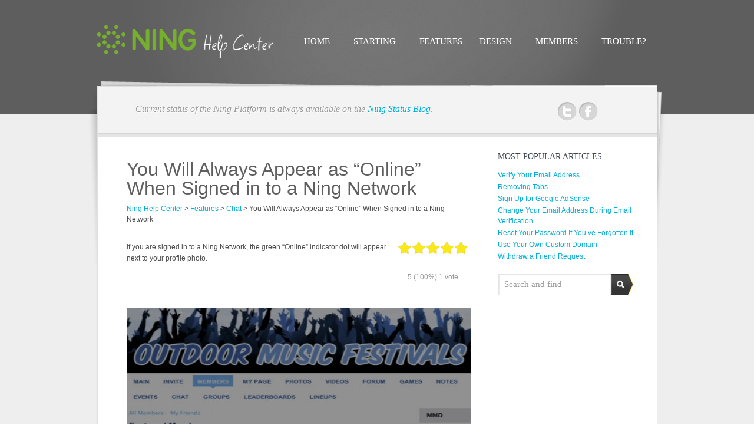

--- FILE ---
content_type: text/html; charset=UTF-8
request_url: https://www.ning.com/help/2734/
body_size: 14282
content:
<!DOCTYPE html PUBLIC "-//W3C//DTD XHTML 1.0 Transitional//EN" "http://www.w3.org/TR/xhtml1/DTD/xhtml1-transitional.dtd">
<html xmlns="http://www.w3.org/1999/xhtml">
<head>
<!-- Google Tag Manager -->
<script>(function(w,d,s,l,i){w[l]=w[l]||[];w[l].push({'gtm.start':
new Date().getTime(),event:'gtm.js'});var f=d.getElementsByTagName(s)[0],
j=d.createElement(s),dl=l!='dataLayer'?'&l='+l:'';j.async=true;j.src=
'https://www.googletagmanager.com/gtm.js?id='+i+dl;f.parentNode.insertBefore(j,f);
})(window,document,'script','dataLayer','GTM-T5W4WQ');</script>
<!-- End Google Tag Manager -->
<script src="//cdn.optimizely.com/js/313035765.js"></script>

    <meta http-equiv="Content-Type" content="text/html; charset=UTF-8" />
    <meta http-equiv="X-UA-Compatible" content="IE=EmulateIE7" />
	
    
    <link href="https://static.ning.com/macallan/help/wp-content/themes/writer/style.css" media="screen" rel="stylesheet" type="text/css" />
    <link rel="alternate" type="application/rss+xml" title="RSS 2.0" href="https://www.ning.com/help/feed/" />
    <link rel="pingback" href="https://www.ning.com/help/xmlrpc.php" />

	<!-- Themefuse Custom Styling -->
<style type="text/css">
.header { background: url("https://www.ning.com/help/wp-content/uploads/header_grass3.png") repeat-x scroll 0 0 transparent;}</style>
    				<script type="text/javascript">
					var bhittani_plugin_kksr_js = {"nonce":"8f61aa43b7","grs":true,"ajaxurl":"https:\/\/www.ning.com\/help\/wp-admin\/admin-ajax.php","func":"kksr_ajax","msg":"Rate this post","fuelspeed":400,"thankyou":"Thank you for your vote","error_msg":"An error occurred","tooltip":"1","tooltips":[{"tip":"Unusable","color":"#5C5C5C"},{"tip":"Poor","color":"#5C5C5C"},{"tip":"OK","color":"#5C5C5C"},{"tip":"Good","color":"#5C5C5C"},{"tip":"Excellent","color":"#5C5C5C"}]};
				</script>
				<meta name='robots' content='index, follow, max-image-preview:large, max-snippet:-1, max-video-preview:-1' />

	<!-- This site is optimized with the Yoast SEO plugin v16.6 - https://yoast.com/wordpress/plugins/seo/ -->
	<title>You Will Always Appear as &quot;Online&quot; When Signed in to a Ning Network | Ning Help Center</title>
	<meta name="description" content="You Will Always Appear as â€œOnlineâ€ When Signed in to a Ning Network." />
	<link rel="canonical" href="https://www.ning.com/help/2734/" />
	<meta property="og:locale" content="en_US" />
	<meta property="og:type" content="article" />
	<meta property="og:title" content="You Will Always Appear as &quot;Online&quot; When Signed in to a Ning Network | Ning Help Center" />
	<meta property="og:description" content="You Will Always Appear as â€œOnlineâ€ When Signed in to a Ning Network." />
	<meta property="og:url" content="https://www.ning.com/help/2734/" />
	<meta property="og:site_name" content="Ning Help Center" />
	<meta property="article:publisher" content="https://www.facebook.com/Ning" />
	<meta property="article:published_time" content="2012-04-10T19:37:39+00:00" />
	<meta property="article:modified_time" content="2019-09-06T08:27:23+00:00" />
	<meta property="og:image" content="https://www.ning.com/help/wp-content/uploads/online-members2-488x600.jpg" />
	<meta name="twitter:card" content="summary" />
	<meta name="twitter:creator" content="@Ning" />
	<meta name="twitter:site" content="@Ning" />
	<meta name="twitter:label1" content="Written by" />
	<meta name="twitter:data1" content="admin" />
	<script type="application/ld+json" class="yoast-schema-graph">{"@context":"https://schema.org","@graph":[{"@type":"WebSite","@id":"https://www.ning.com/help/#website","url":"https://www.ning.com/help/","name":"Ning Help Center","description":"The place to look for help with the details of your Ning Network.","potentialAction":[{"@type":"SearchAction","target":{"@type":"EntryPoint","urlTemplate":"https://www.ning.com/help/?s={search_term_string}"},"query-input":"required name=search_term_string"}],"inLanguage":"en-US"},{"@type":"ImageObject","@id":"https://www.ning.com/help/2734/#primaryimage","inLanguage":"en-US","url":"/help/wp-content/uploads/online-members2-488x600.jpg","contentUrl":"/help/wp-content/uploads/online-members2-488x600.jpg"},{"@type":"WebPage","@id":"https://www.ning.com/help/2734/#webpage","url":"https://www.ning.com/help/2734/","name":"You Will Always Appear as \"Online\" When Signed in to a Ning Network | Ning Help Center","isPartOf":{"@id":"https://www.ning.com/help/#website"},"primaryImageOfPage":{"@id":"https://www.ning.com/help/2734/#primaryimage"},"datePublished":"2012-04-10T19:37:39+00:00","dateModified":"2019-09-06T08:27:23+00:00","author":{"@id":"https://www.ning.com/help/#/schema/person/5d5334b1666ecf327c12f59db69502f6"},"description":"You Will Always Appear as \u00e2\u20ac\u0153Online\u00e2\u20ac\u009d When Signed in to a Ning Network.","breadcrumb":{"@id":"https://www.ning.com/help/2734/#breadcrumb"},"inLanguage":"en-US","potentialAction":[{"@type":"ReadAction","target":["https://www.ning.com/help/2734/"]}]},{"@type":"BreadcrumbList","@id":"https://www.ning.com/help/2734/#breadcrumb","itemListElement":[{"@type":"ListItem","position":1,"name":"Home","item":"https://www.ning.com/help/"},{"@type":"ListItem","position":2,"name":"You Will Always Appear as &#8220;Online&#8221; When Signed in to a Ning Network"}]},{"@type":"Person","@id":"https://www.ning.com/help/#/schema/person/5d5334b1666ecf327c12f59db69502f6","name":"admin","url":"https://www.ning.com/help/author/admin/"}]}</script>
	<!-- / Yoast SEO plugin. -->


<link rel='dns-prefetch' href='//www.ning.com' />
<link rel='dns-prefetch' href='//s.w.org' />
<script type="text/javascript">
window._wpemojiSettings = {"baseUrl":"https:\/\/s.w.org\/images\/core\/emoji\/14.0.0\/72x72\/","ext":".png","svgUrl":"https:\/\/s.w.org\/images\/core\/emoji\/14.0.0\/svg\/","svgExt":".svg","source":{"concatemoji":"https:\/\/static.ning.com\/macallan\/help\/wp-includes\/js\/wp-emoji-release.min.js?ver=6.0.2"}};
/*! This file is auto-generated */
!function(e,a,t){var n,r,o,i=a.createElement("canvas"),p=i.getContext&&i.getContext("2d");function s(e,t){var a=String.fromCharCode,e=(p.clearRect(0,0,i.width,i.height),p.fillText(a.apply(this,e),0,0),i.toDataURL());return p.clearRect(0,0,i.width,i.height),p.fillText(a.apply(this,t),0,0),e===i.toDataURL()}function c(e){var t=a.createElement("script");t.src=e,t.defer=t.type="text/javascript",a.getElementsByTagName("head")[0].appendChild(t)}for(o=Array("flag","emoji"),t.supports={everything:!0,everythingExceptFlag:!0},r=0;r<o.length;r++)t.supports[o[r]]=function(e){if(!p||!p.fillText)return!1;switch(p.textBaseline="top",p.font="600 32px Arial",e){case"flag":return s([127987,65039,8205,9895,65039],[127987,65039,8203,9895,65039])?!1:!s([55356,56826,55356,56819],[55356,56826,8203,55356,56819])&&!s([55356,57332,56128,56423,56128,56418,56128,56421,56128,56430,56128,56423,56128,56447],[55356,57332,8203,56128,56423,8203,56128,56418,8203,56128,56421,8203,56128,56430,8203,56128,56423,8203,56128,56447]);case"emoji":return!s([129777,127995,8205,129778,127999],[129777,127995,8203,129778,127999])}return!1}(o[r]),t.supports.everything=t.supports.everything&&t.supports[o[r]],"flag"!==o[r]&&(t.supports.everythingExceptFlag=t.supports.everythingExceptFlag&&t.supports[o[r]]);t.supports.everythingExceptFlag=t.supports.everythingExceptFlag&&!t.supports.flag,t.DOMReady=!1,t.readyCallback=function(){t.DOMReady=!0},t.supports.everything||(n=function(){t.readyCallback()},a.addEventListener?(a.addEventListener("DOMContentLoaded",n,!1),e.addEventListener("load",n,!1)):(e.attachEvent("onload",n),a.attachEvent("onreadystatechange",function(){"complete"===a.readyState&&t.readyCallback()})),(e=t.source||{}).concatemoji?c(e.concatemoji):e.wpemoji&&e.twemoji&&(c(e.twemoji),c(e.wpemoji)))}(window,document,window._wpemojiSettings);
</script>
<style type="text/css">
img.wp-smiley,
img.emoji {
	display: inline !important;
	border: none !important;
	box-shadow: none !important;
	height: 1em !important;
	width: 1em !important;
	margin: 0 0.07em !important;
	vertical-align: -0.1em !important;
	background: none !important;
	padding: 0 !important;
}
</style>
	<link rel='stylesheet' id='wp-block-library-css'  href='https://static.ning.com/macallan/help/wp-includes/css/dist/block-library/style.min.css?ver=6.0.2' type='text/css' media='all' />
<style id='global-styles-inline-css' type='text/css'>
body{--wp--preset--color--black: #000000;--wp--preset--color--cyan-bluish-gray: #abb8c3;--wp--preset--color--white: #ffffff;--wp--preset--color--pale-pink: #f78da7;--wp--preset--color--vivid-red: #cf2e2e;--wp--preset--color--luminous-vivid-orange: #ff6900;--wp--preset--color--luminous-vivid-amber: #fcb900;--wp--preset--color--light-green-cyan: #7bdcb5;--wp--preset--color--vivid-green-cyan: #00d084;--wp--preset--color--pale-cyan-blue: #8ed1fc;--wp--preset--color--vivid-cyan-blue: #0693e3;--wp--preset--color--vivid-purple: #9b51e0;--wp--preset--gradient--vivid-cyan-blue-to-vivid-purple: linear-gradient(135deg,rgba(6,147,227,1) 0%,rgb(155,81,224) 100%);--wp--preset--gradient--light-green-cyan-to-vivid-green-cyan: linear-gradient(135deg,rgb(122,220,180) 0%,rgb(0,208,130) 100%);--wp--preset--gradient--luminous-vivid-amber-to-luminous-vivid-orange: linear-gradient(135deg,rgba(252,185,0,1) 0%,rgba(255,105,0,1) 100%);--wp--preset--gradient--luminous-vivid-orange-to-vivid-red: linear-gradient(135deg,rgba(255,105,0,1) 0%,rgb(207,46,46) 100%);--wp--preset--gradient--very-light-gray-to-cyan-bluish-gray: linear-gradient(135deg,rgb(238,238,238) 0%,rgb(169,184,195) 100%);--wp--preset--gradient--cool-to-warm-spectrum: linear-gradient(135deg,rgb(74,234,220) 0%,rgb(151,120,209) 20%,rgb(207,42,186) 40%,rgb(238,44,130) 60%,rgb(251,105,98) 80%,rgb(254,248,76) 100%);--wp--preset--gradient--blush-light-purple: linear-gradient(135deg,rgb(255,206,236) 0%,rgb(152,150,240) 100%);--wp--preset--gradient--blush-bordeaux: linear-gradient(135deg,rgb(254,205,165) 0%,rgb(254,45,45) 50%,rgb(107,0,62) 100%);--wp--preset--gradient--luminous-dusk: linear-gradient(135deg,rgb(255,203,112) 0%,rgb(199,81,192) 50%,rgb(65,88,208) 100%);--wp--preset--gradient--pale-ocean: linear-gradient(135deg,rgb(255,245,203) 0%,rgb(182,227,212) 50%,rgb(51,167,181) 100%);--wp--preset--gradient--electric-grass: linear-gradient(135deg,rgb(202,248,128) 0%,rgb(113,206,126) 100%);--wp--preset--gradient--midnight: linear-gradient(135deg,rgb(2,3,129) 0%,rgb(40,116,252) 100%);--wp--preset--duotone--dark-grayscale: url('#wp-duotone-dark-grayscale');--wp--preset--duotone--grayscale: url('#wp-duotone-grayscale');--wp--preset--duotone--purple-yellow: url('#wp-duotone-purple-yellow');--wp--preset--duotone--blue-red: url('#wp-duotone-blue-red');--wp--preset--duotone--midnight: url('#wp-duotone-midnight');--wp--preset--duotone--magenta-yellow: url('#wp-duotone-magenta-yellow');--wp--preset--duotone--purple-green: url('#wp-duotone-purple-green');--wp--preset--duotone--blue-orange: url('#wp-duotone-blue-orange');--wp--preset--font-size--small: 13px;--wp--preset--font-size--medium: 20px;--wp--preset--font-size--large: 36px;--wp--preset--font-size--x-large: 42px;}.has-black-color{color: var(--wp--preset--color--black) !important;}.has-cyan-bluish-gray-color{color: var(--wp--preset--color--cyan-bluish-gray) !important;}.has-white-color{color: var(--wp--preset--color--white) !important;}.has-pale-pink-color{color: var(--wp--preset--color--pale-pink) !important;}.has-vivid-red-color{color: var(--wp--preset--color--vivid-red) !important;}.has-luminous-vivid-orange-color{color: var(--wp--preset--color--luminous-vivid-orange) !important;}.has-luminous-vivid-amber-color{color: var(--wp--preset--color--luminous-vivid-amber) !important;}.has-light-green-cyan-color{color: var(--wp--preset--color--light-green-cyan) !important;}.has-vivid-green-cyan-color{color: var(--wp--preset--color--vivid-green-cyan) !important;}.has-pale-cyan-blue-color{color: var(--wp--preset--color--pale-cyan-blue) !important;}.has-vivid-cyan-blue-color{color: var(--wp--preset--color--vivid-cyan-blue) !important;}.has-vivid-purple-color{color: var(--wp--preset--color--vivid-purple) !important;}.has-black-background-color{background-color: var(--wp--preset--color--black) !important;}.has-cyan-bluish-gray-background-color{background-color: var(--wp--preset--color--cyan-bluish-gray) !important;}.has-white-background-color{background-color: var(--wp--preset--color--white) !important;}.has-pale-pink-background-color{background-color: var(--wp--preset--color--pale-pink) !important;}.has-vivid-red-background-color{background-color: var(--wp--preset--color--vivid-red) !important;}.has-luminous-vivid-orange-background-color{background-color: var(--wp--preset--color--luminous-vivid-orange) !important;}.has-luminous-vivid-amber-background-color{background-color: var(--wp--preset--color--luminous-vivid-amber) !important;}.has-light-green-cyan-background-color{background-color: var(--wp--preset--color--light-green-cyan) !important;}.has-vivid-green-cyan-background-color{background-color: var(--wp--preset--color--vivid-green-cyan) !important;}.has-pale-cyan-blue-background-color{background-color: var(--wp--preset--color--pale-cyan-blue) !important;}.has-vivid-cyan-blue-background-color{background-color: var(--wp--preset--color--vivid-cyan-blue) !important;}.has-vivid-purple-background-color{background-color: var(--wp--preset--color--vivid-purple) !important;}.has-black-border-color{border-color: var(--wp--preset--color--black) !important;}.has-cyan-bluish-gray-border-color{border-color: var(--wp--preset--color--cyan-bluish-gray) !important;}.has-white-border-color{border-color: var(--wp--preset--color--white) !important;}.has-pale-pink-border-color{border-color: var(--wp--preset--color--pale-pink) !important;}.has-vivid-red-border-color{border-color: var(--wp--preset--color--vivid-red) !important;}.has-luminous-vivid-orange-border-color{border-color: var(--wp--preset--color--luminous-vivid-orange) !important;}.has-luminous-vivid-amber-border-color{border-color: var(--wp--preset--color--luminous-vivid-amber) !important;}.has-light-green-cyan-border-color{border-color: var(--wp--preset--color--light-green-cyan) !important;}.has-vivid-green-cyan-border-color{border-color: var(--wp--preset--color--vivid-green-cyan) !important;}.has-pale-cyan-blue-border-color{border-color: var(--wp--preset--color--pale-cyan-blue) !important;}.has-vivid-cyan-blue-border-color{border-color: var(--wp--preset--color--vivid-cyan-blue) !important;}.has-vivid-purple-border-color{border-color: var(--wp--preset--color--vivid-purple) !important;}.has-vivid-cyan-blue-to-vivid-purple-gradient-background{background: var(--wp--preset--gradient--vivid-cyan-blue-to-vivid-purple) !important;}.has-light-green-cyan-to-vivid-green-cyan-gradient-background{background: var(--wp--preset--gradient--light-green-cyan-to-vivid-green-cyan) !important;}.has-luminous-vivid-amber-to-luminous-vivid-orange-gradient-background{background: var(--wp--preset--gradient--luminous-vivid-amber-to-luminous-vivid-orange) !important;}.has-luminous-vivid-orange-to-vivid-red-gradient-background{background: var(--wp--preset--gradient--luminous-vivid-orange-to-vivid-red) !important;}.has-very-light-gray-to-cyan-bluish-gray-gradient-background{background: var(--wp--preset--gradient--very-light-gray-to-cyan-bluish-gray) !important;}.has-cool-to-warm-spectrum-gradient-background{background: var(--wp--preset--gradient--cool-to-warm-spectrum) !important;}.has-blush-light-purple-gradient-background{background: var(--wp--preset--gradient--blush-light-purple) !important;}.has-blush-bordeaux-gradient-background{background: var(--wp--preset--gradient--blush-bordeaux) !important;}.has-luminous-dusk-gradient-background{background: var(--wp--preset--gradient--luminous-dusk) !important;}.has-pale-ocean-gradient-background{background: var(--wp--preset--gradient--pale-ocean) !important;}.has-electric-grass-gradient-background{background: var(--wp--preset--gradient--electric-grass) !important;}.has-midnight-gradient-background{background: var(--wp--preset--gradient--midnight) !important;}.has-small-font-size{font-size: var(--wp--preset--font-size--small) !important;}.has-medium-font-size{font-size: var(--wp--preset--font-size--medium) !important;}.has-large-font-size{font-size: var(--wp--preset--font-size--large) !important;}.has-x-large-font-size{font-size: var(--wp--preset--font-size--x-large) !important;}
</style>
<link rel='stylesheet' id='easingslider-css'  href='https://static.ning.com/macallan/help/wp-content/plugins/easing-slider/assets/css/public.min.css?ver=3.0.8' type='text/css' media='all' />
<link rel='stylesheet' id='bhittani_plugin_kksr-css'  href='https://static.ning.com/macallan/help/wp-content/plugins/kk-star-ratings/css.css?ver=2.5.1' type='text/css' media='all' />
<link rel='stylesheet' id='skin-css'  href='https://static.ning.com/macallan/help/wp-content/themes/writer/images/skins/tango/skin.css?ver=6.0.2' type='text/css' media='all' />
<link rel='stylesheet' id='selectmenu-css'  href='https://static.ning.com/macallan/help/wp-content/themes/writer/css/ui.selectmenu.css?ver=6.0.2' type='text/css' media='all' />
<link rel='stylesheet' id='prettyPhoto-css'  href='https://static.ning.com/macallan/help/wp-content/themes/writer/css/prettyPhoto.css?ver=6.0.2' type='text/css' media='all' />
<link rel='stylesheet' id='ningHc-css'  href='https://static.ning.com/macallan/help/wp-content/themes/writer/css/ning_hc_01110930.css?ver=6.0.2' type='text/css' media='all' />
<link rel='stylesheet' id='shCore-css'  href='https://static.ning.com/macallan/help/wp-content/themes/writer/css/shCore.css?ver=6.0.2' type='text/css' media='all' />
<link rel='stylesheet' id='shThemeDefault-css'  href='https://static.ning.com/macallan/help/wp-content/themes/writer/css/shThemeDefault.css?ver=6.0.2' type='text/css' media='all' />
<script type='text/javascript' src='https://static.ning.com/macallan/help/wp-includes/js/jquery/jquery.min.js?ver=3.6.0' id='jquery-core-js'></script>
<script type='text/javascript' src='https://static.ning.com/macallan/help/wp-includes/js/jquery/jquery-migrate.min.js?ver=3.3.2' id='jquery-migrate-js'></script>
<script type='text/javascript' src='https://static.ning.com/macallan/help/wp-content/themes/writer/library/tfuse_framework/js/sendmail.js?ver=1.1' id='sendmail-js'></script>
<script type='text/javascript' src='https://static.ning.com/macallan/help/wp-content/plugins/easing-slider/assets/js/public.min.js?ver=3.0.8' id='easingslider-js'></script>
<script type='text/javascript' src='https://static.ning.com/macallan/help/wp-content/plugins/kk-star-ratings/js.min.js?ver=2.5.1' id='bhittani_plugin_kksr_js-js'></script>
<script type='text/javascript' src='https://static.ning.com/macallan/help/wp-content/themes/writer/js/jquery.tools.min.js?ver=6.0.2' id='tools-js'></script>
<script type='text/javascript' src='https://static.ning.com/macallan/help/wp-content/themes/writer/js/preloadCssImages.js?ver=6.0.2' id='preloadCssImages-js'></script>
<script type='text/javascript' src='https://static.ning.com/macallan/help/wp-content/themes/writer/js/jquery.easing.1.3.js?ver=6.0.2' id='easing-js'></script>
<script type='text/javascript' src='https://static.ning.com/macallan/help/wp-content/themes/writer/js/jquery.preloadify.min.js?ver=6.0.2' id='preloadify-js'></script>
<script type='text/javascript' src='https://static.ning.com/macallan/help/wp-content/themes/writer/js/general.js?ver=6.0.2' id='general-js'></script>
<script type='text/javascript' src='https://static.ning.com/macallan/help/wp-content/themes/writer/js/slides.jquery.js?ver=6.0.2' id='slides-js'></script>
<script type='text/javascript' src='https://static.ning.com/macallan/help/wp-content/themes/writer/js/jquery.jcarousel.min.js?ver=6.0.2' id='jcarousel-js'></script>
<script type='text/javascript' src='https://static.ning.com/macallan/help/wp-content/themes/writer/js/jquery-ui-1.8.4.custom.min.js?ver=6.0.2' id='jquery-ui-1.8.4.custom-js'></script>
<script type='text/javascript' src='https://static.ning.com/macallan/help/wp-content/themes/writer/js/ui.selectmenu.js?ver=6.0.2' id='ui.selectmenu-js'></script>
<script type='text/javascript' src='https://static.ning.com/macallan/help/wp-content/themes/writer/js/styled.selectmenu.js?ver=6.0.2' id='styled.selectmenu-js'></script>
<script type='text/javascript' src='https://static.ning.com/macallan/help/wp-content/themes/writer/js/jquery.prettyPhoto.js?ver=6.0.2' id='prettyPhoto-js'></script>
<script type='text/javascript' src='https://static.ning.com/macallan/help/wp-content/themes/writer/js/custom.js?ver=6.0.2' id='custom-js'></script>
<script type='text/javascript' src='https://static.ning.com/macallan/help/wp-content/themes/writer/js/shCore.js?ver=6.0.2' id='shCore-js'></script>
<script type='text/javascript' src='https://static.ning.com/macallan/help/wp-content/themes/writer/js/shBrushPlain.js?ver=6.0.2' id='shBrushPlain-js'></script>
<script type='text/javascript' src='https://static.ning.com/macallan/help/wp-content/themes/writer/js/SyntaxHighlighter.js?ver=6.0.2' id='SyntaxHighlighter-js'></script>
<link rel="https://api.w.org/" href="https://www.ning.com/help/wp-json/" /><link rel="alternate" type="application/json" href="https://www.ning.com/help/wp-json/wp/v2/posts/2734" /><link rel="EditURI" type="application/rsd+xml" title="RSD" href="https://www.ning.com/help/xmlrpc.php?rsd" />
<link rel="wlwmanifest" type="application/wlwmanifest+xml" href="https://www.ning.com/help/wp-includes/wlwmanifest.xml" /> 
<meta name="generator" content="WordPress 6.0.2" />
<link rel='shortlink' href='https://www.ning.com/help/?p=2734' />
<link rel="alternate" type="application/json+oembed" href="https://www.ning.com/help/wp-json/oembed/1.0/embed?url=https%3A%2F%2Fwww.ning.com%2Fhelp%2F2734%2F" />
<link rel="alternate" type="text/xml+oembed" href="https://www.ning.com/help/wp-json/oembed/1.0/embed?url=https%3A%2F%2Fwww.ning.com%2Fhelp%2F2734%2F&#038;format=xml" />
<meta property="og:locale" content="en_US" />
<meta property="og:type" content="website" />
<meta property="og:title" content="Ning Help Center | Ning.com" />
<meta property="og:description" content="The Ning Help Center is the place to go to find all the answers to your questions about running your own custom social network. " />
<meta property="og:url" content="https://www.ning.com/help/" />
<meta property="og:site_name" content="Ning.com Help-Center | Web design & development tips and tricks" />
<meta property="og:image" content="https://www.ning.com/ning3help/wp-content/uploads/2013/09/Footer_2500by900b-2.jpg" />
<meta name="twitter:card" content="summary_large_image">
<meta name="twitter:site" content="@Ning">
<meta name="twitter:creator" content="@Ning">
<meta name="twitter:title" content="Ning Help Center | Ning.com">
<meta name="twitter:description" content="The Ning Help Center is the place to go to find all the answers to your questions about running your own custom social network. ">
<meta name="twitter:image:src" content="https://www.ning.com/ning3help/wp-content/uploads/2013/09/Footer_2500by900b-2.jpg"><style>.kk-star-ratings { width:120px; }.kk-star-ratings .kksr-stars a { width:24px; }.kk-star-ratings .kksr-stars, .kk-star-ratings .kksr-stars .kksr-fuel, .kk-star-ratings .kksr-stars a { height:24px; }.kk-star-ratings .kksr-star.gray { background-image: url(https://www.ning.com/help/wp-content/plugins/kk-star-ratings/gray.png); }.kk-star-ratings .kksr-star.yellow { background-image: url(https://www.ning.com/help/wp-content/plugins/kk-star-ratings/yellow.png); }.kk-star-ratings .kksr-star.orange { background-image: url(https://www.ning.com/help/wp-content/plugins/kk-star-ratings/orange.png); }</style><!-- WordPress Most Popular --><script type="text/javascript">/* <![CDATA[ */ jQuery.post("https://www.ning.com/help/wp-ajax.php", { action: "wmp_update", id: 2734, token: "e2d78bd46a" }); /* ]]> */</script><!-- /WordPress Most Popular --><link href="https://static.ning.com/macallan/help/wp-content/themes/writer/styles/default.css" rel="stylesheet" type="text/css" />
<link href="https://static.ning.com/macallan/help/wp-content/themes/writer/custom.css" rel="stylesheet" type="text/css" />
<link rel="shortcut icon" href="https://www.ning.com/help/wp-content/uploads/2012/02/favicon.ico"/>
<style type="text/css">
span.post-date {display:none; } 
div.date-box {display:none; } 
.link-comments {display:none; } 
#country-select {display:none; } 
.comment-list {display:none; } 
.comment-list h2 {display:none; }  
.add-comment h3 {display:none; } 
.add-comment {display:none; } 
.comment-form {display:none; } 
.divider {display:none; } 

</style>
<link rel="amphtml" href="https://www.ning.com/help/2734/amp/" /><link rel="icon" href="https://www.ning.com/help/wp-content/uploads/cropped-n_flavicon-32x32.png" sizes="32x32" />
<link rel="icon" href="https://www.ning.com/help/wp-content/uploads/cropped-n_flavicon-192x192.png" sizes="192x192" />
<link rel="apple-touch-icon" href="https://www.ning.com/help/wp-content/uploads/cropped-n_flavicon-180x180.png" />
<meta name="msapplication-TileImage" content="https://www.ning.com/help/wp-content/uploads/cropped-n_flavicon-270x270.png" />

<script type="text/javascript">
setTimeout(function(){var a=document.createElement("script");
var b=document.getElementsByTagName("script")[0];
a.src=document.location.protocol+"//dnn506yrbagrg.cloudfront.net/pages/scripts/0014/4197.js?"+Math.floor(new Date().getTime()/3600000);
a.async=true;a.type="text/javascript";b.parentNode.insertBefore(a,b)}, 1);
</script>


</head>
<body class="chrome">
<!-- Google Tag Manager (noscript) -->
<noscript><iframe src="https://www.googletagmanager.com/ns.html?id=GTM-T5W4WQ"
height="0" width="0" style="display:none;visibility:hidden"></iframe></noscript>
<!-- End Google Tag Manager (noscript) -->
    <div class="bodywrap skin_grass">
	    <div class="header">
            <div class="container">
	            <div class="header_menu">

                    <div class="logo">
                        <a href="http://www.ning.com/ning3help" title="Find your answers here">
                            <img src="https://www.ning.com/help/wp-content/uploads/helpcenterlogo2.png" alt="Ning Help Center"  alt="Blog Writer" border="0" />
                        </a>
                    </div><!--/ .logo -->
			
			        <div class="topmenu tmenu_left"><ul id="menu-menu-left" class="dropdown"><li id="menu-item-548" class="menu-item menu-item-type-custom menu-item-object-custom menu-item-home menu-item-has-children menu-item-home"><a href="https://www.ning.com/help/"><span>Home</span></a>
<ul class="sub-menu">
	<li id="menu-item-9562" class="menu-item menu-item-type-custom menu-item-object-custom"><a href="https://www.ning.com/ning3help/"><span>Looking for the Ning 3.0 Help Center?</span></a></li>
</ul>
</li>
<li id="menu-item-9860" class="menu-item menu-item-type-post_type menu-item-object-page menu-item-has-children"><a href="https://www.ning.com/help/center/basics-of-your-ning-network/"><span>Starting</span></a>
<ul class="sub-menu">
	<li id="menu-item-9861" class="menu-item menu-item-type-post_type menu-item-object-post"><a href="https://www.ning.com/help/create-a-ning-network/"><span>Creating a Network</span></a></li>
	<li id="menu-item-9862" class="menu-item menu-item-type-post_type menu-item-object-post"><a href="https://www.ning.com/help/use-your-own-domain-e-g-example-com-for-your-ning-network/"><span>Custom Domains</span></a></li>
	<li id="menu-item-9863" class="menu-item menu-item-type-post_type menu-item-object-page"><a href="https://www.ning.com/help/center/basics-of-your-ning-network/social-sharing-options/"><span>Social Sharing</span></a></li>
	<li id="menu-item-9864" class="menu-item menu-item-type-post_type menu-item-object-page"><a href="https://www.ning.com/help/work-portfolio-gallery/how-should-you-earn-money/"><span>Making Money</span></a></li>
	<li id="menu-item-9866" class="menu-item menu-item-type-taxonomy menu-item-object-category current-post-ancestor"><a href="https://www.ning.com/help/features/"><span>More ></span></a></li>
</ul>
</li>
<li id="menu-item-9867" class="menu-item menu-item-type-post_type menu-item-object-page menu-item-has-children"><a href="https://www.ning.com/help/center/features/"><span>Features</span></a>
<ul class="sub-menu">
	<li id="menu-item-9868" class="menu-item menu-item-type-post_type menu-item-object-post"><a href="https://www.ning.com/help/introduction-to-the-latest-activity-feature-2/"><span>Activity Feed</span></a></li>
	<li id="menu-item-9869" class="menu-item menu-item-type-post_type menu-item-object-post"><a href="https://www.ning.com/help/itroduction-to-chat/"><span>Chat</span></a></li>
	<li id="menu-item-9870" class="menu-item menu-item-type-post_type menu-item-object-post"><a href="https://www.ning.com/help/introduction-to-events-2/"><span>Events</span></a></li>
	<li id="menu-item-9871" class="menu-item menu-item-type-post_type menu-item-object-post"><a href="https://www.ning.com/help/introduction-to-the-forum/"><span>Forum</span></a></li>
	<li id="menu-item-9872" class="menu-item menu-item-type-post_type menu-item-object-post"><a href="https://www.ning.com/help/introduction-to-groups/"><span>Groups</span></a></li>
	<li id="menu-item-9873" class="menu-item menu-item-type-post_type menu-item-object-post"><a href="https://www.ning.com/help/introduction-to-photos/"><span>Photos</span></a></li>
	<li id="menu-item-9911" class="menu-item menu-item-type-post_type menu-item-object-post"><a href="https://www.ning.com/help/captcha-no-bots-spammy-content/"><span>CAPTCHA</span></a></li>
	<li id="menu-item-1402" class="menu-item menu-item-type-custom menu-item-object-custom"><a href="https://www.ning.com/help/center/features/"><span>All ></span></a></li>
</ul>
</li>
</ul></div><div class="clear"></div><div class="topmenu tmenu_right"><ul id="menu-menu-right" class="dropdown"><li id="menu-item-9881" class="menu-item menu-item-type-post_type menu-item-object-page menu-item-has-children"><a href="https://www.ning.com/help/center/design/"><span>Design</span></a>
<ul class="sub-menu">
	<li id="menu-item-9883" class="menu-item menu-item-type-post_type menu-item-object-post"><a href="https://www.ning.com/help/the-design-studio/"><span>Design Studio (Ning 2.0)</span></a></li>
	<li id="menu-item-9884" class="menu-item menu-item-type-post_type menu-item-object-post"><a href="https://www.ning.com/help/change-the-layout-of-the-main-page/"><span>Customize Main Page</span></a></li>
	<li id="menu-item-9885" class="menu-item menu-item-type-post_type menu-item-object-post"><a href="https://www.ning.com/help/introduction-to-pages/"><span>Standalone Pages</span></a></li>
	<li id="menu-item-9886" class="menu-item menu-item-type-post_type menu-item-object-post"><a href="https://www.ning.com/help/introduction-to-the-tabs-feature/"><span>All About Tabs</span></a></li>
	<li id="menu-item-9887" class="menu-item menu-item-type-post_type menu-item-object-post"><a href="https://www.ning.com/help/advanced-customization-with-the-design-studio/"><span>Developer Mode</span></a></li>
	<li id="menu-item-9882" class="menu-item menu-item-type-post_type menu-item-object-page"><a href="https://www.ning.com/help/center/design/"><span>More ></span></a></li>
</ul>
</li>
<li id="menu-item-9888" class="menu-item menu-item-type-post_type menu-item-object-page menu-item-has-children"><a href="https://www.ning.com/help/center/shortcode-maps/"><span>Members</span></a>
<ul class="sub-menu">
	<li id="menu-item-9890" class="menu-item menu-item-type-post_type menu-item-object-post"><a href="https://www.ning.com/help/create-welcome-centers-to-make-new-members-feel-at-home/"><span>Welcoming Members</span></a></li>
	<li id="menu-item-9891" class="menu-item menu-item-type-post_type menu-item-object-post"><a href="https://www.ning.com/help/appoint-multiple-levels-of-administrators-2/"><span>Admins &#038; Roles</span></a></li>
	<li id="menu-item-9892" class="menu-item menu-item-type-post_type menu-item-object-post"><a href="https://www.ning.com/help/member-privacy-and-search-engines/"><span>Members &#038; Privacy</span></a></li>
	<li id="menu-item-9893" class="menu-item menu-item-type-post_type menu-item-object-post"><a href="https://www.ning.com/help/control-profile-page-customization/"><span>Member Profile Pages</span></a></li>
	<li id="menu-item-9894" class="menu-item menu-item-type-post_type menu-item-object-post"><a href="https://www.ning.com/help/introduction-to-paid-access/"><span>Paid Access</span></a></li>
	<li id="menu-item-9889" class="menu-item menu-item-type-post_type menu-item-object-page"><a href="https://www.ning.com/help/center/shortcode-maps/"><span>More ></span></a></li>
</ul>
</li>
<li id="menu-item-9895" class="menu-item menu-item-type-post_type menu-item-object-page menu-item-has-children"><a href="https://www.ning.com/help/center/troubleshooting/"><span>Trouble?</span></a>
<ul class="sub-menu">
	<li id="menu-item-9897" class="menu-item menu-item-type-post_type menu-item-object-post"><a href="https://www.ning.com/help/troubleshoot-a-billing-issue/"><span>Billing Issues</span></a></li>
	<li id="menu-item-3059" class="menu-item menu-item-type-custom menu-item-object-custom"><a href="https://www.ning.com/creator-resources/"><span>Safety Center</span></a></li>
	<li id="menu-item-9898" class="menu-item menu-item-type-post_type menu-item-object-page"><a href="https://www.ning.com/help/center/troubleshooting/contact-us/"><span>Contact Us</span></a></li>
</ul>
</li>
</ul></div><div class="clear"></div>
	            </div><!--/ .header_menu -->
                 <div class="header_title_block">
    <div class="header_title">
                <strong>Current status of the Ning Platform is always available on the <a href="http://status.ning.com/">Ning Status Blog</a>.</strong>
            </div>

    <div class="header_social">
              <a href="https://twitter.com/ning" class="top_icon_twitter">Twitter</a>       <a href="https://www.facebook.com/NingNetworkPlatform/" class="top_icon_facebook">Facebook</a>           </div>
    <div class="clear"></div>
</div>
            </div><!--/ .container -->
        </div><!--/ .header -->

	<div class="middle"  id="sidebar_right">

    	<div class="container">
            <div class="outerContent">
                <div class="innerContent">

					<div class="wrapper">
		                <div class="content">

                              
                                <div class="post-item post-detail">
                                        <div class="date-box">
        <span class="post-date">Apr <strong>10</strong> 2012</span>
        <span class="post-icon"><img src="https://static.ning.com/macallan/help/wp-content/themes/writer/images/icons/icon_cat_quotes.png" alt="" width="30" height="30" /></span>
    </div>
                                        <h1>You Will Always Appear as &#8220;Online&#8221; When Signed in to a Ning Network</h1>

                                                                        <div class="breadcrumbs" typeof="BreadcrumbList" vocab="https://schema.org/">
                                        <!-- Breadcrumb NavXT 7.0.2 -->
<span property="itemListElement" typeof="ListItem"><a property="item" typeof="WebPage" title="Go to Ning Help Center." href="https://www.ning.com/help/" class="home"><span property="name">Ning Help Center</span></a><meta property="position" content="1"></span> &gt; <span property="itemListElement" typeof="ListItem"><a property="item" typeof="WebPage" title="Go to the Features category archives." href="https://www.ning.com/help/features/" class="taxonomy category"><span property="name">Features</span></a><meta property="position" content="2"></span> &gt; <span property="itemListElement" typeof="ListItem"><a property="item" typeof="WebPage" title="Go to the Chat category archives." href="https://www.ning.com/help/features/chat/" class="taxonomy category"><span property="name">Chat</span></a><meta property="position" content="3"></span> &gt; <span property="itemListElement" typeof="ListItem"><span property="name">You Will Always Appear as &#8220;Online&#8221; When Signed in to a Ning Network</span><meta property="position" content="4"></span>                                    </div>
                                    
                                                                         <div class="post-meta-top">
                                          <div class="alignleft">Posted by <span class="author"><a href="https://www.ning.com/help/author/admin/" title="Posts by admin" rel="author">admin</a></span></div>
                                          <div class="alignright">
        <div id="fb-root"></div>
        <script>(function(d, s, id) {
                var js, fjs = d.getElementsByTagName(s)[0];
                if (d.getElementById(id)) return;
                js = d.createElement(s); js.id = id;
                js.src = 'https://connect.facebook.net/en_EN/sdk.js#xfbml=1&version=v2.11';
                fjs.parentNode.insertBefore(js, fjs);
            }(document, 'script', 'facebook-jssdk'));
        </script>

        <div class="fb-share-button" data-href="https://developers.facebook.com/docs/plugins/" data-layout="button_count" data-size="small" data-mobile-iframe="true">
            <a class="fb-xfbml-parse-ignore" target="_blank" href="https://www.facebook.com/sharer/sharer.php?u=https://www.ning.com/help/2734/&amp;src=sdkpreparse">
                Share
            </a>
        </div>
        
        <div class="tw_share">
            <script src="https://platform.twitter.com/widgets.js" type="text/javascript"></script>
            <a href="https://twitter.com/share?url=https%3A%2F%2Fwww.ning.com%2Fhelp%2F2734%2F&via=wpbeginner&count=horizontal" class="twitter-share-button">Tweet</a>
        </div>
          </div>
                                          <div class="clear"></div>
                                     </div><!--/ .post-meta-top -->

                                     <div class="entry"> <div class="kk-star-ratings  top-right rgt" data-id="2734">
<div class="kksr-stars kksr-star gray">
<div class="kksr-fuel kksr-star yellow" style="width:0%;"></div>
<p>                    <!-- kksr-fuel --><a href="#1"></a><a href="#2"></a><a href="#3"></a><a href="#4"></a><a href="#5"></a>
                </div>
<p>                <!-- kksr-stars --></p>
<div class="kksr-legend">
<div itemprop="aggregateRating" itemscope itemtype="http://schema.org/AggregateRating">
<div itemprop="name" class="kksr-title">You Will Always Appear as &#8220;Online&#8221; When Signed in to a Ning Network</div>
<p><span itemprop="ratingValue">5</span> (100%) <span itemprop="ratingCount">1</span> vote    <meta itemprop="bestRating" content="5"/>    <meta itemprop="worstRating" content="1"/></div>
</div>
<p>                <!-- kksr-legend -->
            </div>
<p>            <!-- kk-star-ratings --><br />
            If you are signed in to a Ning Network, the green &#8220;Online&#8221; indicator dot will appear next to your profile photo.</p>
<p><img class="alignnone wp-image-2735" src="/help/wp-content/uploads/online-members2-488x600.jpg" alt="You Will Always Appear as &quot;Online&quot; When Signed in to a Ning Network" width="585" height="600" /></p>
<p>There is not a way to mask this, or access a Ning Network anonymously.</p>
<h3>Similar Articles:</h3>
<ul class="similar-posts">
<li><a href="https://www.ning.com/help/get-to-know-the-chat-bar-2/" rel="bookmark" title="April 12, 2012">Get to Know the Chat Bar</a></li>
<li><a href="https://www.ning.com/help/preventing-spam/" rel="bookmark" title="April 18, 2012">Preventing Spam</a></li>
<li><a href="https://www.ning.com/help/itroduction-to-chat/" rel="bookmark" title="April 16, 2012">Introduction to Chat</a></li>
<li><a href="https://www.ning.com/help/see-which-members-are-online-right-now/" rel="bookmark" title="April 10, 2012">See Which Members Are Online Right Now</a></li>
<li><a href="https://www.ning.com/help/choose-gift-privacy-settings/" rel="bookmark" title="April 15, 2012">Choose Gift Privacy Settings</a></li>
<li><a href="https://www.ning.com/help/chat-with-members-of-your-ning-network/" rel="bookmark" title="January 28, 2012">Chat with Members</a></li>
<li><a href="https://www.ning.com/help/member-privacy-and-search-engines/" rel="bookmark" title="April 13, 2012">Member Privacy and Search Engines</a></li>
</ul>
<p><!-- Similar Posts took 42.802 ms --></p>
</div>

                                     <div class="post-tags">Tags: <a href="https://www.ning.com/help/tag/chat-2/" rel="tag">chat</a>, <a href="https://www.ning.com/help/tag/privacy-2/" rel="tag">privacy</a>	</div>


                                      
                                </div><!--/ .post-item post-detail -->
                                     &nbsp;

                                 
    

<!-- You can start editing here. -->

<div class="comment-list" id="comments">


					<!-- If comments are closed. -->
			<p class="nocomments">Comments are closed.</p>

		

</div> <!-- /#comments_wrap -->

                            <div class="clear"></div>

                    </div><!--/ .content -->
	                </div><!--/ .wrapper -->

                    <div class="sidebar">

                        <div id="wmp_widget-8" class="box box-white widget_wmp_widget"><h3>Most Popular Articles</h3><ul class="wp-most-popular">
			<li class="post-3738posttype-poststatus-publishformat-standardhentrycategory-managementcategory-sign-up-sign-intag-addresstag-email-verificationtag-jointag-sign-up">
				<a href="https://www.ning.com/help/verify-your-email-address-on-a-ning-network/" title="Verify Your Email Address">
					Verify Your Email Address
				</a>
			</li>
		
			<li class="post-3960posttype-poststatus-publishformat-standardhentrycategory-pagescategory-tabstag-pages-2tag-removetag-tabstag-tabs-pages">
				<a href="https://www.ning.com/help/remove-tabs-from-your-ning-network/" title="Removing Tabs">
					Removing Tabs
				</a>
			</li>
		
			<li class="post-3320posttype-poststatus-publishformat-standardhentrycategory-making-moneycategory-text-boxtag-googleadsensetag-adstag-displaytag-google-adstag-google-adsensetag-revenuetag-troubleshoot">
				<a href="https://www.ning.com/help/signing-up-for-google-adsense/" title="Sign Up for Google AdSense">
					Sign Up for Google AdSense
				</a>
			</li>
		
			<li class="post-4657posttype-poststatus-publishformat-standardhentrycategory-managementcategory-sign-up-sign-intag-addresstag-email-2tag-jointag-membertag-sign-uptag-verificationtag-verify">
				<a href="https://www.ning.com/help/change-your-email-address-during-email-verification/" title="Change Your Email Address During Email Verification">
					Change Your Email Address During Email Verification
				</a>
			</li>
		
			<li class="post-4427posttype-poststatus-publishformat-standardhentrycategory-sign-up-sign-incategory-troubleshootingtag-539tag-email-2tag-forgottag-invalid-requesttag-passwordtag-reset">
				<a href="https://www.ning.com/help/reset-your-password-if-youve-forgotten-it/" title="Reset Your Password If You&#8217;ve Forgotten It">
					Reset Your Password If You&#8217;ve Forgotten It
				</a>
			</li>
		
			<li class="post-2870posttype-poststatus-publishformat-standardhentrycategory-domain-mappingtag-change-urltag-customtag-domaintag-domain-maptag-domain-mapping-2tag-owntag-urltag-usetag-your">
				<a href="https://www.ning.com/help/use-your-own-domain-e-g-example-com-for-your-ning-network/" title="Use Your Own Custom Domain">
					Use Your Own Custom Domain
				</a>
			</li>
		
			<li class="post-2549posttype-poststatus-publishformat-standardhentrycategory-memberstag-friend-requesttag-friendstag-remove-friendtag-unfriend">
				<a href="https://www.ning.com/help/withdraw-a-friend-request/" title="Withdraw a Friend Request">
					Withdraw a Friend Request
				</a>
			</li>
		</ul></div>     <div class="widget-container widget_search">

	     <form method="get" id="searchform" action="https://www.ning.com/help/">
          <div>
             <input type="text" value="Search and find" onfocus="if (this.value == 'Search and find') {this.value = '';}" onblur="if (this.value == '') {this.value = 'Search and find';}" name="s" id="s" class="input" />
		  <input type="submit" id="searchsubmit"  class="btn-submit" value="Submit"/>
          </div>
        </form>
        <div class="clear"></div>
      </div>
					
  

                    </div><!--/ .sidebar -->

		            <div class="clear"></div>

            </div><!--/ .innerContent -->
        </div><!--/ .outerContent -->
    </div><!--/ .container -->
</div><!--/ .middle -->

    <div class="footer  footer_grass_bg">
        <div class="inner">
                <div class="container">

                    	

        <div class="f_col_1">
            <div class="clear"></div><div id="archives-3" class="widget-container widget_socials"><h3 class="widget-title">Social Stuff</h3><ul>                <li>
                    <a href="https://www.facebook.com/NingNetworkPlatform/" target="_blank">
                        <img src="https://static.ning.com/macallan/help/wp-content/themes/writer/images/icons/social_facebook_24.png" width="24" height="24" alt="" /> facebook                    </a>
                </li>
                            <li>
                    <a href="https://twitter.com/ning" target="_blank">
                        <img src="https://static.ning.com/macallan/help/wp-content/themes/writer/images/icons/social_twitter_24.png" width="24" height="24" alt="" /> twitter                    </a>
                </li>
            </ul></div>        </div><!-- /.f_col_1 -->

        <div class="f_col_2">
                    </div><!-- /.f_col_2 -->

        <div class="f_col_3">
            		<div class="clear"></div><div class="clear"></div><div class="widget-container widget_twitter">        <h3>@ning on Twitter</h3>        <div class="back" id="twitter_update_list_tfuse_twitter-5"></div>
        	<script type="text/javascript">
	<!--//--><![CDATA[//><!--

	    function twitterCallback2(twitters) {

	      var statusHTML = [];
	      for (var i=0; i<twitters.length; i++){
	        var username = twitters[i].user.screen_name;
            var username_avatar = twitters[i].user.profile_image_url;
	        var status = twitters[i].text.replace(/((https?|s?ftp|ssh)\:\/\/[^"\s\<\>]*[^.,;'">\:\s\<\>\)\]\!])/g, function(url) {
	          return '<a href="'+url+'">'+url+'</a>';
	        }).replace(/\B@([_a-z0-9]+)/ig, function(reply) {
	          return  reply.charAt(0)+'<a href="http://twitter.com/'+reply.substring(1)+'">'+reply.substring(1)+'</a>';
	        });
	        statusHTML.push('<div class="tweet_item"><div class="tweet_image"><img src="'+username_avatar+'" width="30" height="30" alt="" /></div><div class="tweet_text"><div class="inner">'+status+'</div></div><div class="clear"></div></div>');
	      }
	      document.getElementById('twitter_update_list_tfuse_twitter-5').innerHTML = statusHTML.join('');
	    }

	    function relative_time(time_value) {
	      var values = time_value.split(" ");
	      time_value = values[1] + " " + values[2] + ", " + values[5] + " " + values[3];
	      var parsed_date = Date.parse(time_value);
	      var relative_to = (arguments.length > 1) ? arguments[1] : new Date();
	      var delta = parseInt((relative_to.getTime() - parsed_date) / 1000);
	      delta = delta + (relative_to.getTimezoneOffset() * 60);

	      if (delta < 60) {
	        return 'less than a minute ago';
	      } else if(delta < 120) {
	        return 'about a minute ago';
	      } else if(delta < (60*60)) {
	        return (parseInt(delta / 60)).toString() + ' minutes ago';
	      } else if(delta < (120*60)) {
	        return 'about an hour ago';
	      } else if(delta < (24*60*60)) {
	        return 'about ' + (parseInt(delta / 3600)).toString() + ' hours ago';
	      } else if(delta < (48*60*60)) {
	        return '1 day ago';
	      } else {
	        return (parseInt(delta / 86400)).toString() + ' days ago';
	      }
	    }
	//-->!]]>
	</script>
	<script type="text/javascript" src="http://api.twitter.com/1/statuses/user_timeline/ning.json?callback=twitterCallback2&amp;count=2&amp;include_rts=t"></script>
	        </div>        
   		
	        </div><!-- /.f_col_3 -->

        <div class="f_col_4">
                    </div><!-- /.f_col_4 -->



	
                    <div class="clear"></div>
                </div>
        </div>
    </div>
</div>
<link rel="stylesheet" type="text/css" href="/help/wp-content/themes/writer/css/ning_hc_01110930.css">

<style type="text/css">
    iframe.twitter-follow-button {
        vertical-align: middle;
    }

    .social-buttons .google {
        display: inline-block;
        vertical-align: middle;
        padding-right: 17px;
    }

    .social-buttons .fb_iframe_widget iframe {
        min-width: 85px;
    }

    #footer {
        padding-bottom: 0px !important;
        width: 950px;
        margin: auto;
        height: 200px;
    }

    #footer-wrap {
        background: url("https://www.ning.com/ning3help/wp-content/uploads/2013/09/Footer_2500by900b-2.jpg") no-repeat scroll center top transparent;
        height: 325px;
        background-size: 2000px 500px;
    }

    .footer_grass_bg {
        display: none;
    }

    #footer .nav {
        width: 950px;
    }

    #footer-wrap #footer {
        background: #FFFFFF;
    }

    #footer-wrap #footer .nav h3 {
        font-size: 124%;
        font-weight: bold;
        line-height: 1.9em;
        padding: 0 0 8px;
        text-transform: uppercase;
    }

    #footer-wrap #footer .nav ul {
        margin: 0 75px !important;
        display: inline-block;
        float: left;
        height: 150px;
        list-style: none outside none;
        line-height: 1.9em;
    }

    #footer-wrap #footer .block {
        width: 102%;
    }

    #footer-wrap #footer .block p.copyright {
        background: none repeat scroll 0 0 #FFFFFF;
        float: right;
        padding: 0 0 8px;
        text-align: right;
        width: 100%;
    }
</style>
<!-- Begin Footer -->
<div id="footer-wrap">
    <div id="footer" style="background-color:#FFFFFF;">
        <div class="nav" style="width:950px; background-color:#FFFFFF;">
            <ul>
                <h3>Product</h3>
                <li><a href="https://www.ning.com/">Website builder</a></li>
                <li><a href="https://www.ning.com/what-is-ning/">Ning platform</a></li>
                <li><a href="https://www.ning.com/pricing/">Pricing plans</a></li>
            </ul>
            <ul>
                <h3>Company</h3>
                <li><a href="https://www.ning.com/features/">Ning Features</a></li>
                <li><a href="https://www.ning.com/about-us/">About Ning</a></li>
                <li><a href="https://www.ning.com/blog/">Ning Blog</a></li>
            </ul>
            <ul>
                <h3>Follow Us</h3>
                <li><a href="https://creators.ning.com/">Our Community</a></li>
                <li><a href="https://www.facebook.com/Ning" target="_blank" rel="nofollow">Facebook</a></li>
                <li><a href="https://twitter.com/ning" target="_blank" rel="nofollow">Twitter</a></li>
            </ul>
            <ul>
                <h3>Site Links</h3>
                <li><a href="https://www.ning.com/help/">Ning 2.0 Help</a></li>
                <li><a href="https://www.ning.com/ning3help/">Ning 3.0 Help</a></li>
                <li><a href="https://www.ning.com/" target="_blank">Site Map</a></li>
            </ul>
        </div>

        <div class="block" style="width:950px; background:#FFFFFF;">
            <p class="copyright"><a href="https://www.ning.com/privacy/">Privacy Policy</a> | <a
                    href="https://www.ning.com/termsofservice/">Terms</a> | <a href="https://www.ning.com/copyright/">Copyright</a>
                | © 2004 <script>new Date().getFullYear()>2004&&document.write(" - "+new Date().getFullYear());</script> Ning Int. Inc.</p>
        </div>
    </div>
    <br clear="all">
</div>
<div class="social-buttons"
     style="display:block; width:950px; margin: 0 auto; padding: 15px 0 30px; vertical-align:middle">
    <div id="fb-root"></div>
    <script>(function (d, s, id) {
        var js, fjs = d.getElementsByTagName(s)[0];
        if (d.getElementById(id)) return;
        js = d.createElement(s);
        js.id = id;
        js.src = "//connect.facebook.net/en_US/all.js#xfbml=1";
        fjs.parentNode.insertBefore(js, fjs);
    }(document, 'script', 'facebook-jssdk'));</script>
    <a href="https://twitter.com/Ning" class="twitter-follow-button" data-show-count="true" data-size="large"
       data-show-screen-name="false" data-dnt="true">Follow @Ning</a>
    <script>!function (d, s, id) {
        var js, fjs = d.getElementsByTagName(s)[0];
        if (!d.getElementById(id)) {
            js = d.createElement(s);
            js.id = id;
            js.src = "//platform.twitter.com/widgets.js";
            fjs.parentNode.insertBefore(js, fjs);
        }
    }(document, "script", "twitter-wjs");</script>
    <div class="google">
        <div class="g-plusone" data-annotation="none" data-width="300" data-href="https://www.ning.com/"></div>
    </div>
    <script type="text/javascript">
        (function () {
            var po = document.createElement('script');
            po.type = 'text/javascript';
            po.async = true;
            po.src = 'https://apis.google.com/js/plusone.js';
            var s = document.getElementsByTagName('script')[0];
            s.parentNode.insertBefore(po, s);
        })();
    </script>

    <div style="vertical-align:middle" class="fb-like" data-href="https://www.ning.com" data-send="false"
         data-layout="button_count" data-width="450" data-show-faces="true"></div>
</div>
<!-- End Footer --><script type='text/javascript' src='https://static.ning.com/macallan/help/wp-includes/js/comment-reply.min.js?ver=6.0.2' id='comment-reply-js'></script>
</body>
</html>

--- FILE ---
content_type: text/html; charset=utf-8
request_url: https://accounts.google.com/o/oauth2/postmessageRelay?parent=https%3A%2F%2Fwww.ning.com&jsh=m%3B%2F_%2Fscs%2Fabc-static%2F_%2Fjs%2Fk%3Dgapi.lb.en.2kN9-TZiXrM.O%2Fd%3D1%2Frs%3DAHpOoo_B4hu0FeWRuWHfxnZ3V0WubwN7Qw%2Fm%3D__features__
body_size: 161
content:
<!DOCTYPE html><html><head><title></title><meta http-equiv="content-type" content="text/html; charset=utf-8"><meta http-equiv="X-UA-Compatible" content="IE=edge"><meta name="viewport" content="width=device-width, initial-scale=1, minimum-scale=1, maximum-scale=1, user-scalable=0"><script src='https://ssl.gstatic.com/accounts/o/2580342461-postmessagerelay.js' nonce="O35dHGj5crYVsxFBC8NqZA"></script></head><body><script type="text/javascript" src="https://apis.google.com/js/rpc:shindig_random.js?onload=init" nonce="O35dHGj5crYVsxFBC8NqZA"></script></body></html>

--- FILE ---
content_type: text/css
request_url: https://static.ning.com/macallan/help/wp-content/themes/writer/css/ning_hc_01110930.css?ver=6.0.2
body_size: 649
content:
/* ----------------------------------------------Footer ---------------------------------------------- */
.footer {
background-color:#E9EEE8;
display:block;
float:left;
margin-top:67px;
width:100%;
*text-align:center;
}
	
.footer-content {
margin:0 auto;
width:960px;
padding:30px 0;
}

.col-third {
margin-right:20px;
width:306px;
}

.col-last {
margin-right:0px;
}

.col {
float:left;
text-align:left;
}	

.footer-content p {
margin-top:20px;
}

.footer-content ul {
list-style-type:none;
margin-top:20px;
}

.footer-content ul.footer_text li {
margin-bottom:10px;
}

.left {
float:left;
}

.adjacent {
border-left:1px solid #CCCCCC;
margin-left:1em;
padding-left:1em;
}

.footer-content ul.footer_text li {
margin-bottom:10px;
}

.footer-last {
clear:both;
padding-top:30px;
text-align:right;
}

.footer-last a {
color:#959595;
}

.footer-last span, .footer-last a {
padding-right:20px;
}

.heart {
color:#F4376C;
}

small {
color:#666666;
display:block;
font-family:Georgia;
font-size:1em;
font-style:italic;
}

.footer-content ul.text li {
margin-bottom:15px;
}

iframe.twitter-follow-button {
    vertical-align: middle;
}

.social-buttons .google {
    display: inline-block;
    vertical-align: middle;
    padding-right: 17px;
}

.social-buttons .fb_iframe_widget iframe {
    min-width: 85px;
}

#footer {
    padding-bottom: 0px !important;
    width: 950px;
    margin: auto;
    height: 200px;
}

#footer-wrap {
    background: url("../images/Footer_2500by900b-2.jpg") no-repeat scroll center top transparent;
    height: 325px;
    background-size: 2000px 500px;
}

.footer_grass_bg {
    display: none;
}

#footer .nav {
    width: 950px;
}

#footer-wrap #footer {
    background: #FFFFFF;
}

#footer-wrap #footer .nav h3 {
    font-size: 124%;
    font-weight: bold;
    line-height: 1.9em;
    padding: 0 0 8px;
    text-transform: uppercase;
}

#footer-wrap #footer .nav ul {
    margin: 0 75px !important;
    display: inline-block;
    float: left;
    height: 150px;
    list-style: none outside none;
    line-height: 1.9em;
}

#footer-wrap #footer .block {
    width: 102%;
}

#footer-wrap #footer .block p.copyright {
    background: none repeat scroll 0 0 #FFFFFF;
    float: right;
    padding: 0 0 8px;
    text-align: right;
    width: 100%;
}

--- FILE ---
content_type: application/x-javascript
request_url: https://static.ning.com/macallan/help/wp-content/themes/writer/library/tfuse_framework/js/sendmail.js?ver=1.1
body_size: 618
content:
function tfuse_form(){
	var my_error;
	var url = jQuery("input[name=temp_url]").attr('value');
	jQuery(".ajax_form #send").bind("click", function(){
		
	my_error = false;
	jQuery(".ajax_form input, .ajax_form textarea, .ajax_form radio, .ajax_form select").each(function(i)
	{
				var surrounding_element = jQuery(this);
				var value 			= jQuery(this).attr("value"); 
				var check_for 			= jQuery(this).attr("id");
				var required 			= jQuery(this).hasClass("required"); 

				if(check_for == "email"){
					surrounding_element.removeClass("error valid");
					baseclases = surrounding_element.attr("class");
					if(!value.match(/^\w[\w|\.|\-]+@\w[\w|\.|\-]+\.[a-zA-Z]{2,4}$/)){
						surrounding_element.attr("class",baseclases).addClass("error");
						my_error = true;
					}else{
						surrounding_element.attr("class",baseclases).addClass("valid");	
					}
				}
				
				if(check_for == "message"){
					surrounding_element.removeClass("error valid");
					baseclases = surrounding_element.attr("class");
					if(value == ""){					
						surrounding_element.attr("class",baseclases).addClass("error");
						my_error = true;
					}else{
						surrounding_element.attr("class",baseclases).addClass("valid");	
					}
				}
				
				if(required && check_for != "email" && check_for != "message"){
					surrounding_element.removeClass("error valid");
					baseclases = surrounding_element.attr("class");
					if(value == ""){					
						surrounding_element.attr("class",baseclases).addClass("error");
						my_error = true;
					}else{
						surrounding_element.attr("class",baseclases).addClass("valid");	
					}
				}
				
	
			   if(jQuery(".ajax_form input, .ajax_form textarea, .ajax_form radio, .ajax_form select").length  == i+1){
					if(my_error == false){
						jQuery(".ajax_form").slideUp(400);
						
						var $datastring = "ajax=true";
						jQuery(".ajax_form input, .ajax_form textarea, .ajax_form radio, .ajax_form select").each(function(i)
						{
							var $name = jQuery(this).attr('name');	
							var $value = encodeURIComponent(jQuery(this).attr('value'));
							$datastring = $datastring + "&" + $name + "=" + $value;
						});
															
						
						jQuery(".ajax_form #send").fadeOut(100);	
						
						jQuery.ajax({
						   type: "POST",
						   url: url+"/library/tfuse_framework/functions/sendmail.php",
						   data: $datastring,
						   success: function(response){
						   jQuery(".ajax_form").before("<div class='ajaxresponse' style='display: none;'></div>");
						   jQuery(".ajaxresponse").html(response).slideDown(400); 
						   jQuery(".ajax_form #send").fadeIn(400);
						   jQuery(".ajax_form input, .ajax_form textarea, .ajax_form radio, .ajax_form select").val("");
							   }
							});
						} 
				}
			   
			});
			return false;
	});
}

--- FILE ---
content_type: application/x-javascript
request_url: https://static.ning.com/macallan/help/wp-content/themes/writer/js/ui.selectmenu.js?ver=6.0.2
body_size: 4270
content:
 /*
 * jQuery UI selectmenu
 *
 * Copyright (c) 2009 AUTHORS.txt (http://jqueryui.com/about)
 * Dual licensed under the MIT (MIT-LICENSE.txt)
 * and GPL (GPL-LICENSE.txt) licenses.
 *
 * http://docs.jquery.com/UI
 */

(function($) {

$.widget("ui.selectmenu", {
	_init: function() {
		var self = this, o = this.options;
		
		//quick array of button and menu id's
		this.ids = [this.element.attr('id') + '-' + 'button', this.element.attr('id') + '-' + 'menu'];
		
		//define safe mouseup for future toggling
		this._safemouseup = true;
		
		//create menu button wrapper
		this.newelement = $('<a class="'+ this.widgetBaseClass +' ui-widget ui-state-default ui-corner-all" id="'+this.ids[0]+'" role="button" href="#" aria-haspopup="true" aria-owns="'+this.ids[1]+'"></a>')
			.insertAfter(this.element);
		
		//transfer tabindex
		var tabindex = this.element.attr('tabindex');
		if(tabindex){ this.newelement.attr('tabindex', tabindex); }
		
		//save reference to select in data for ease in calling methods
		this.newelement.data('selectelement', this.element);
		
		//menu icon
		this.selectmenuIcon = $('<span class="'+ this.widgetBaseClass +'-icon ui-icon"></span>')
			.prependTo(this.newelement)
			.addClass( (o.style == "popup")? 'ui-icon-triangle-2-n-s' : 'ui-icon-triangle-1-s' );	

			
		//make associated form label trigger focus
		$('label[for='+this.element.attr('id')+']')
			.attr('for', this.ids[0])
			.bind('click', function(){
				self.newelement[0].focus();
				return false;
			});	

		//click toggle for menu visibility
		this.newelement
			.bind('mousedown', function(event){
				self._toggle(event);
				//make sure a click won't open/close instantly
				if(o.style == "popup"){
					self._safemouseup = false;
					setTimeout(function(){self._safemouseup = true;}, 300);
				}	
				return false;
			})
			.bind('click',function(){
				return false;
			})
			.keydown(function(event){
				var ret = true;
				switch (event.keyCode) {
					case $.ui.keyCode.ENTER:
						ret = true;
						break;
					case $.ui.keyCode.SPACE:
						ret = false;
						self._toggle(event);	
						break;
					case $.ui.keyCode.UP:
					case $.ui.keyCode.LEFT:
						ret = false;
						self._moveSelection(-1);
						break;
					case $.ui.keyCode.DOWN:
					case $.ui.keyCode.RIGHT:
						ret = false;
						self._moveSelection(1);
						break;	
					case $.ui.keyCode.TAB:
						ret = true;
						break;	
					default:
						ret = false;
						self._typeAhead(event.keyCode, 'mouseup');
						break;	
				}
				return ret;
			})
			.bind('mouseover focus', function(){ 
				$(this).addClass(self.widgetBaseClass+'-focus ui-state-hover'); 
			})
			.bind('mouseout blur', function(){  
				$(this).removeClass(self.widgetBaseClass+'-focus ui-state-hover'); 
			});
		
		//document click closes menu
		$(document)
			.mousedown(function(event){
				self.close(event);
			});

		//change event on original selectmenu
		this.element
			.click(function(){ this._refreshValue(); })
			.focus(function(){ this.newelement[0].focus(); });
		
		//create menu portion, append to body
		var cornerClass = (o.style == "dropdown")? " ui-corner-bottom" : " ui-corner-all"
		this.list = $('<ul class="' + self.widgetBaseClass + '-menu ui-widget ui-widget-content'+cornerClass+'" aria-hidden="true" role="listbox" aria-labelledby="'+this.ids[0]+'" id="'+this.ids[1]+'"></ul>').appendTo('body');				
		
		//serialize selectmenu element options	
		var selectOptionData = [];
		this.element
			.find('option')
			.each(function(){
				selectOptionData.push({
					value: $(this).attr('value'),
					text: self._formatText(jQuery(this).text()),
					selected: $(this).attr('selected'),
					classes: $(this).attr('class'),
					parentOptGroup: $(this).parent('optgroup').attr('label')
				});
			});		
				
		//active state class is only used in popup style
		var activeClass = (self.options.style == "popup") ? " ui-state-active" : "";
		
		//write li's
		for(var i in selectOptionData){
			var thisLi = $('<li role="presentation"><a href="#" tabindex="-1" role="option" aria-selected="false">'+ selectOptionData[i].text +'</a></li>')
				.data('index',i)
				.addClass(selectOptionData[i].classes)
				.data('optionClasses', selectOptionData[i].classes|| '')
				.mouseup(function(event){
						if(self._safemouseup){
							var changed = $(this).data('index') != self._selectedIndex();
							self.value($(this).data('index'));
							self.select(event);
							if(changed){ self.change(event); }
							self.close(event,true);
						}
					return false;
				})
				.click(function(){
					return false;
				})
				.bind('mouseover focus', function(){ 
					self._selectedOptionLi().addClass(activeClass); 
					self._focusedOptionLi().removeClass(self.widgetBaseClass+'-item-focus ui-state-hover'); 
					$(this).removeClass('ui-state-active').addClass(self.widgetBaseClass + '-item-focus ui-state-hover'); 
				})
				.bind('mouseout blur', function(){ 
					if($(this).is( self._selectedOptionLi() )){ $(this).addClass(activeClass); }
					$(this).removeClass(self.widgetBaseClass + '-item-focus ui-state-hover'); 
				});
				
			//optgroup or not...
			if(selectOptionData[i].parentOptGroup){
				var optGroupName = self.widgetBaseClass + '-group-' + selectOptionData[i].parentOptGroup;
				if(this.list.find('li.' + optGroupName).size()){
					this.list.find('li.' + optGroupName + ':last ul').append(thisLi);
				}
				else{
					$('<li role="presentation" class="'+self.widgetBaseClass+'-group '+optGroupName+'"><span class="'+self.widgetBaseClass+'-group-label">'+selectOptionData[i].parentOptGroup+'</span><ul></ul></li>')
						.appendTo(this.list)
						.find('ul')
						.append(thisLi);
				}
			}
			else{
				thisLi.appendTo(this.list);
			}
			
			//this allows for using the scrollbar in an overflowed list
			this.list.bind('mousedown mouseup', function(){return false;});
			
			//append icon if option is specified
			if(o.icons){
				for(var j in o.icons){
					if(thisLi.is(o.icons[j].find)){
						thisLi
							.data('optionClasses', selectOptionData[i].classes + ' ' + self.widgetBaseClass + '-hasIcon')
							.addClass(self.widgetBaseClass + '-hasIcon');
						var iconClass = o.icons[j].icon || "";
						
						thisLi
							.find('a:eq(0)')
							.prepend('<span class="'+self.widgetBaseClass+'-item-icon ui-icon '+iconClass + '"></span>');
					}
				}
			}
		}	
		
		//add corners to top and bottom menu items
		this.list.find('li:last').addClass("ui-corner-bottom");
		if(o.style == 'popup'){ this.list.find('li:first').addClass("ui-corner-top"); }
		
		//transfer classes to selectmenu and list
		if(o.transferClasses){
			var transferClasses = this.element.attr('class') || ''; 
			this.newelement.add(this.list).addClass(transferClasses);
		}
		
		//original selectmenu width
		var selectWidth = this.element.width();
		
		//set menu button width
		this.newelement.width( (o.width) ? o.width : selectWidth);
		
		//set menu width to either menuWidth option value, width option value, or select width 
		if(o.style == 'dropdown'){ this.list.width( (o.menuWidth) ? o.menuWidth : ((o.width) ? o.width : selectWidth)); }
		else { this.list.width( (o.menuWidth) ? o.menuWidth : ((o.width) ? o.width - o.handleWidth : selectWidth - o.handleWidth)); }	
		
		//set max height from option 
		if(o.maxHeight && o.maxHeight < this.list.height()){ this.list.height(o.maxHeight); }	
		
		//save reference to actionable li's (not group label li's)
		this._optionLis = this.list.find('li:not(.'+ self.widgetBaseClass +'-group)');
				
		//transfer menu click to menu button
		this.list
			.keydown(function(event){
				var ret = true;
				switch (event.keyCode) {
					case $.ui.keyCode.UP:
					case $.ui.keyCode.LEFT:
						ret = false;
						self._moveFocus(-1);
						break;
					case $.ui.keyCode.DOWN:
					case $.ui.keyCode.RIGHT:
						ret = false;
						self._moveFocus(1);
						break;	
					case $.ui.keyCode.HOME:
						ret = false;
						self._moveFocus(':first');
						break;	
					case $.ui.keyCode.PAGE_UP:
						ret = false;
						self._scrollPage('up');
						break;	
					case $.ui.keyCode.PAGE_DOWN:
						ret = false;
						self._scrollPage('down');
						break;
					case $.ui.keyCode.END:
						ret = false;
						self._moveFocus(':last');
						break;			
					case $.ui.keyCode.ENTER:
					case $.ui.keyCode.SPACE:
						ret = false;
						self.close(event,true);
						$(event.target).parents('li:eq(0)').trigger('mouseup');
						break;		
					case $.ui.keyCode.TAB:
						ret = true;
						self.close(event,true);
						break;	
					case $.ui.keyCode.ESCAPE:
						ret = false;
						self.close(event,true);
						break;	
					default:
						ret = false;
						self._typeAhead(event.keyCode,'focus');
						break;		
				}
				return ret;
			});
			
		//selectmenu style
		if(o.style == 'dropdown'){
			this.newelement
				.addClass(self.widgetBaseClass+"-dropdown");
			this.list
				.addClass(self.widgetBaseClass+"-menu-dropdown");	
		}
		else {
			this.newelement
				.addClass(self.widgetBaseClass+"-popup");
			this.list
				.addClass(self.widgetBaseClass+"-menu-popup");	
		}
		
		//append status span to button
		this.newelement.prepend('<span class="'+self.widgetBaseClass+'-status">'+ selectOptionData[this._selectedIndex()].text +'</span>');
		
		//hide original selectmenu element
		this.element.hide();
		
		//transfer disabled state
		if(this.element.attr('disabled') == true){ this.disable(); }
		
		//update value
		this.value(this._selectedIndex());
	},
	destroy: function() {
		this.element.removeData(this.widgetName)
			.removeClass(this.widgetBaseClass + '-disabled' + ' ' + this.namespace + '-state-disabled')
			.removeAttr('aria-disabled');
	
		//unbind click on label, reset its for attr
		$('label[for='+this.newelement.attr('id')+']')
			.attr('for',this.element.attr('id'))
			.unbind('click');
		this.newelement.remove();
		this.list.remove();
		this.element.show();	
	},
	_typeAhead: function(code, eventType){
		var self = this;
		//define self._prevChar if needed
		if(!self._prevChar){ self._prevChar = ['',0]; }
		var C = String.fromCharCode(code);
		c = C.toLowerCase();
		var focusFound = false;
		function focusOpt(elem, ind){
			focusFound = true;
			$(elem).trigger(eventType);
			self._prevChar[1] = ind;
		};
		this.list.find('li a').each(function(i){	
			if(!focusFound){
				var thisText = $(this).text();
				if( thisText.indexOf(C) == 0 || thisText.indexOf(c) == 0){
						if(self._prevChar[0] == C){
							if(self._prevChar[1] < i){ focusOpt(this,i); }	
						}
						else{ focusOpt(this,i); }	
				}
			}
		});
		this._prevChar[0] = C;
	},
	_uiHash: function(){
		return {
			value: this.value()
		};
	},
	open: function(event){
		var self = this;
		var disabledStatus = this.newelement.attr("aria-disabled");
		if(disabledStatus != 'true'){
			this._refreshPosition();
			this._closeOthers(event);
			this.newelement
				.addClass('ui-state-active');
			
			this.list
				.appendTo('body')
				.addClass(self.widgetBaseClass + '-open')
				.attr('aria-hidden', false)
				.find('li:not(.'+ self.widgetBaseClass +'-group):eq('+ this._selectedIndex() +') a')[0].focus();	
			if(this.options.style == "dropdown"){ this.newelement.removeClass('ui-corner-all').addClass('ui-corner-top'); }	
			this._refreshPosition();
			this._trigger("open", event, this._uiHash());
		}
	},
	close: function(event, retainFocus){
		if(this.newelement.is('.ui-state-active')){
			this.newelement
				.removeClass('ui-state-active');
			this.list
				.attr('aria-hidden', true)
				.removeClass(this.widgetBaseClass+'-open');
			if(this.options.style == "dropdown"){ this.newelement.removeClass('ui-corner-top').addClass('ui-corner-all'); }
			if(retainFocus){this.newelement[0].focus();}	
			this._trigger("close", event, this._uiHash());
		}
	},
	change: function(event) {
		this.element.trigger('change');
		this._trigger("change", event, this._uiHash());
	},
	select: function(event) {
		this._trigger("select", event, this._uiHash());
	},
	_closeOthers: function(event){
		$('.'+ this.widgetBaseClass +'.ui-state-active').not(this.newelement).each(function(){
			$(this).data('selectelement').selectmenu('close',event);
		});
		$('.'+ this.widgetBaseClass +'.ui-state-hover').trigger('mouseout');
	},
	_toggle: function(event,retainFocus){
		if(this.list.is('.'+ this.widgetBaseClass +'-open')){ this.close(event,retainFocus); }
		else { this.open(event); }
	},
	_formatText: function(text){
		return this.options.format ? this.options.format(text) : text;
	},
	_selectedIndex: function(){
		return this.element[0].selectedIndex;
	},
	_selectedOptionLi: function(){
		return this._optionLis.eq(this._selectedIndex());
	},
	_focusedOptionLi: function(){
		return this.list.find('.'+ this.widgetBaseClass +'-item-focus');
	},
	_moveSelection: function(amt){
		var currIndex = parseInt(this._selectedOptionLi().data('index'), 10);
		var newIndex = currIndex + amt;
		return this._optionLis.eq(newIndex).trigger('mouseup');
	},
	_moveFocus: function(amt){
		if(!isNaN(amt)){
			var currIndex = parseInt(this._focusedOptionLi().data('index'), 10);
			var newIndex = currIndex + amt;
		}
		else { var newIndex = parseInt(this._optionLis.filter(amt).data('index'), 10); }
		
		if(newIndex < 0){ newIndex = 0; }
		if(newIndex > this._optionLis.size()-1){
			newIndex =  this._optionLis.size()-1;
		}
		var activeID = this.widgetBaseClass + '-item-' + Math.round(Math.random() * 1000);
		
		this._focusedOptionLi().find('a:eq(0)').attr('id','');
		this._optionLis.eq(newIndex).find('a:eq(0)').attr('id',activeID)[0].focus();
		this.list.attr('aria-activedescendant', activeID);
	},
	_scrollPage: function(direction){
		var numPerPage = Math.floor(this.list.outerHeight() / this.list.find('li:first').outerHeight());
		numPerPage = (direction == 'up') ? -numPerPage : numPerPage;
		this._moveFocus(numPerPage);
	},
	_setData: function(key, value) {
		this.options[key] = value;
		if (key == 'disabled') {
			this.close();
			this.element
				.add(this.newelement)
				.add(this.list)
					[value ? 'addClass' : 'removeClass'](
						this.widgetBaseClass + '-disabled' + ' ' +
						this.namespace + '-state-disabled')
					.attr("aria-disabled", value);
		}
	},
	value: function(newValue) {
		if (arguments.length) {
			this.element[0].selectedIndex = newValue;
			this._refreshValue();
			this._refreshPosition();
		}
		return this.element[0].selectedIndex;
	},
	_refreshValue: function() {
		var activeClass = (this.options.style == "popup") ? " ui-state-active" : "";
		var activeID = this.widgetBaseClass + '-item-' + Math.round(Math.random() * 1000);
		//deselect previous
		this.list
			.find('.'+ this.widgetBaseClass +'-item-selected')
			.removeClass(this.widgetBaseClass + "-item-selected" + activeClass)
			.find('a')
			.attr('aria-selected', 'false')
			.attr('id', '');
		//select new
		this._selectedOptionLi()
			.addClass(this.widgetBaseClass + "-item-selected"+activeClass)
			.find('a')
			.attr('aria-selected', 'true')
			.attr('id', activeID);
			
		//toggle any class brought in from option
		var currentOptionClasses = this.newelement.data('optionClasses') ? this.newelement.data('optionClasses') : "";
		var newOptionClasses = this._selectedOptionLi().data('optionClasses') ? this._selectedOptionLi().data('optionClasses') : "";
		this.newelement
			.removeClass(currentOptionClasses)
			.data('optionClasses', newOptionClasses)
			.addClass( newOptionClasses )
			.find('.'+this.widgetBaseClass+'-status')
			.html( 
				this._selectedOptionLi()
					.find('a:eq(0)')
					.html() 
			);
			
		this.list.attr('aria-activedescendant', activeID)
	},
	_refreshPosition: function(){	
		//set left value
		this.list.css('left', this.newelement.offset().left);
		
		//set top value
		var menuTop = this.newelement.offset().top;
		var scrolledAmt = this.list[0].scrollTop;
		this.list.find('li:lt('+this._selectedIndex()+')').each(function(){
			scrolledAmt -= $(this).outerHeight();
		});
		
		if(this.newelement.is('.'+this.widgetBaseClass+'-popup')){
			menuTop+=scrolledAmt; 
			this.list.css('top', menuTop); 
		}	
		else { 
			menuTop += this.newelement.height();
			this.list.css('top', menuTop); 
		}
	}
});

$.extend($.ui.selectmenu, {
	getter: "value",
	version: "@VERSION",
	eventPrefix: "selectmenu",
	defaults: {
		transferClasses: true,
		style: 'popup', 
		width: null, 
		menuWidth: null, 
		handleWidth: 26, 
		maxHeight: null,
		icons: null, 
		format: null
	}
});

})(jQuery);